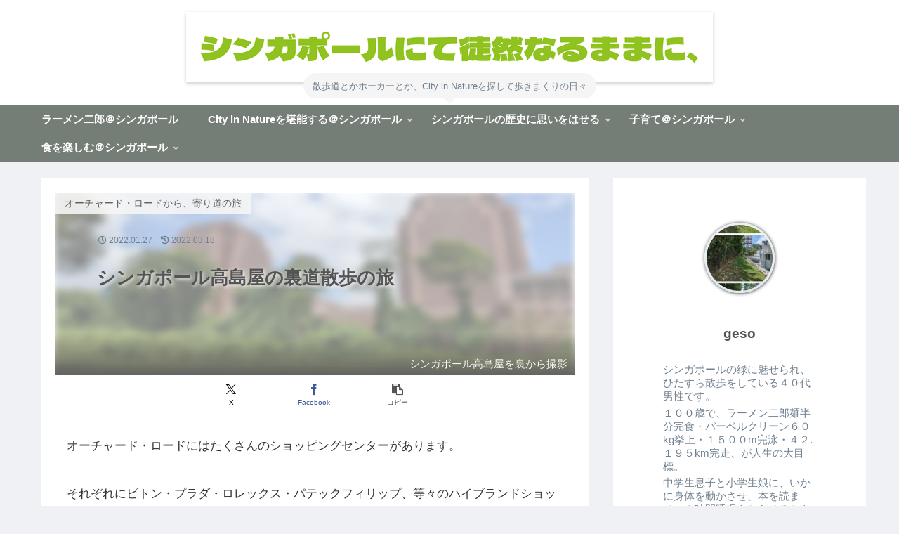

--- FILE ---
content_type: text/html; charset=utf-8
request_url: https://www.google.com/maps/d/embed?mid=1kJH6kb0TjbAZXyiqvu6MXO9CH3912L46&ehbc=2E312F
body_size: 8033
content:
<!DOCTYPE html><html itemscope itemtype="http://schema.org/WebSite"><head><script nonce="fO2Xv9Gi2UcQ0sHyfPAqrw">window['ppConfig'] = {productName: '06194a8f37177242d55a18e38c5a91c6', deleteIsEnforced:  false , sealIsEnforced:  false , heartbeatRate:  0.5 , periodicReportingRateMillis:  60000.0 , disableAllReporting:  false };(function(){'use strict';function k(a){var b=0;return function(){return b<a.length?{done:!1,value:a[b++]}:{done:!0}}}function l(a){var b=typeof Symbol!="undefined"&&Symbol.iterator&&a[Symbol.iterator];if(b)return b.call(a);if(typeof a.length=="number")return{next:k(a)};throw Error(String(a)+" is not an iterable or ArrayLike");}var m=typeof Object.defineProperties=="function"?Object.defineProperty:function(a,b,c){if(a==Array.prototype||a==Object.prototype)return a;a[b]=c.value;return a};
function n(a){a=["object"==typeof globalThis&&globalThis,a,"object"==typeof window&&window,"object"==typeof self&&self,"object"==typeof global&&global];for(var b=0;b<a.length;++b){var c=a[b];if(c&&c.Math==Math)return c}throw Error("Cannot find global object");}var p=n(this);function q(a,b){if(b)a:{var c=p;a=a.split(".");for(var d=0;d<a.length-1;d++){var e=a[d];if(!(e in c))break a;c=c[e]}a=a[a.length-1];d=c[a];b=b(d);b!=d&&b!=null&&m(c,a,{configurable:!0,writable:!0,value:b})}}
q("Object.is",function(a){return a?a:function(b,c){return b===c?b!==0||1/b===1/c:b!==b&&c!==c}});q("Array.prototype.includes",function(a){return a?a:function(b,c){var d=this;d instanceof String&&(d=String(d));var e=d.length;c=c||0;for(c<0&&(c=Math.max(c+e,0));c<e;c++){var f=d[c];if(f===b||Object.is(f,b))return!0}return!1}});
q("String.prototype.includes",function(a){return a?a:function(b,c){if(this==null)throw new TypeError("The 'this' value for String.prototype.includes must not be null or undefined");if(b instanceof RegExp)throw new TypeError("First argument to String.prototype.includes must not be a regular expression");return this.indexOf(b,c||0)!==-1}});function r(a,b,c){a("https://csp.withgoogle.com/csp/proto/"+encodeURIComponent(b),JSON.stringify(c))}function t(){var a;if((a=window.ppConfig)==null?0:a.disableAllReporting)return function(){};var b,c,d,e;return(e=(b=window)==null?void 0:(c=b.navigator)==null?void 0:(d=c.sendBeacon)==null?void 0:d.bind(navigator))!=null?e:u}function u(a,b){var c=new XMLHttpRequest;c.open("POST",a);c.send(b)}
function v(){var a=(w=Object.prototype)==null?void 0:w.__lookupGetter__("__proto__"),b=x,c=y;return function(){var d=a.call(this),e,f,g,h;r(c,b,{type:"ACCESS_GET",origin:(f=window.location.origin)!=null?f:"unknown",report:{className:(g=d==null?void 0:(e=d.constructor)==null?void 0:e.name)!=null?g:"unknown",stackTrace:(h=Error().stack)!=null?h:"unknown"}});return d}}
function z(){var a=(A=Object.prototype)==null?void 0:A.__lookupSetter__("__proto__"),b=x,c=y;return function(d){d=a.call(this,d);var e,f,g,h;r(c,b,{type:"ACCESS_SET",origin:(f=window.location.origin)!=null?f:"unknown",report:{className:(g=d==null?void 0:(e=d.constructor)==null?void 0:e.name)!=null?g:"unknown",stackTrace:(h=Error().stack)!=null?h:"unknown"}});return d}}function B(a,b){C(a.productName,b);setInterval(function(){C(a.productName,b)},a.periodicReportingRateMillis)}
var D="constructor __defineGetter__ __defineSetter__ hasOwnProperty __lookupGetter__ __lookupSetter__ isPrototypeOf propertyIsEnumerable toString valueOf __proto__ toLocaleString x_ngfn_x".split(" "),E=D.concat,F=navigator.userAgent.match(/Firefox\/([0-9]+)\./),G=(!F||F.length<2?0:Number(F[1])<75)?["toSource"]:[],H;if(G instanceof Array)H=G;else{for(var I=l(G),J,K=[];!(J=I.next()).done;)K.push(J.value);H=K}var L=E.call(D,H),M=[];
function C(a,b){for(var c=[],d=l(Object.getOwnPropertyNames(Object.prototype)),e=d.next();!e.done;e=d.next())e=e.value,L.includes(e)||M.includes(e)||c.push(e);e=Object.prototype;d=[];for(var f=0;f<c.length;f++){var g=c[f];d[f]={name:g,descriptor:Object.getOwnPropertyDescriptor(Object.prototype,g),type:typeof e[g]}}if(d.length!==0){c=l(d);for(e=c.next();!e.done;e=c.next())M.push(e.value.name);var h;r(b,a,{type:"SEAL",origin:(h=window.location.origin)!=null?h:"unknown",report:{blockers:d}})}};var N=Math.random(),O=t(),P=window.ppConfig;P&&(P.disableAllReporting||P.deleteIsEnforced&&P.sealIsEnforced||N<P.heartbeatRate&&r(O,P.productName,{origin:window.location.origin,type:"HEARTBEAT"}));var y=t(),Q=window.ppConfig;if(Q)if(Q.deleteIsEnforced)delete Object.prototype.__proto__;else if(!Q.disableAllReporting){var x=Q.productName;try{var w,A;Object.defineProperty(Object.prototype,"__proto__",{enumerable:!1,get:v(),set:z()})}catch(a){}}
(function(){var a=t(),b=window.ppConfig;b&&(b.sealIsEnforced?Object.seal(Object.prototype):b.disableAllReporting||(document.readyState!=="loading"?B(b,a):document.addEventListener("DOMContentLoaded",function(){B(b,a)})))})();}).call(this);
</script><title itemprop="name">シンガポール高島屋をぐるっとお散歩 - Google My Maps</title><meta name="robots" content="noindex,nofollow"/><meta http-equiv="X-UA-Compatible" content="IE=edge,chrome=1"><meta name="viewport" content="initial-scale=1.0,minimum-scale=1.0,maximum-scale=1.0,user-scalable=0,width=device-width"/><meta name="description" itemprop="description" content="シンガポール高島屋をぐるっとお散歩"/><meta itemprop="url" content="https://www.google.com/maps/d/viewer?mid=1kJH6kb0TjbAZXyiqvu6MXO9CH3912L46"/><meta itemprop="image" content="https://www.google.com/maps/d/thumbnail?mid=1kJH6kb0TjbAZXyiqvu6MXO9CH3912L46"/><meta property="og:type" content="website"/><meta property="og:title" content="シンガポール高島屋をぐるっとお散歩 - Google My Maps"/><meta property="og:description" content="シンガポール高島屋をぐるっとお散歩"/><meta property="og:url" content="https://www.google.com/maps/d/viewer?mid=1kJH6kb0TjbAZXyiqvu6MXO9CH3912L46"/><meta property="og:image" content="https://www.google.com/maps/d/thumbnail?mid=1kJH6kb0TjbAZXyiqvu6MXO9CH3912L46"/><meta property="og:site_name" content="Google My Maps"/><meta name="twitter:card" content="summary_large_image"/><meta name="twitter:title" content="シンガポール高島屋をぐるっとお散歩 - Google My Maps"/><meta name="twitter:description" content="シンガポール高島屋をぐるっとお散歩"/><meta name="twitter:image:src" content="https://www.google.com/maps/d/thumbnail?mid=1kJH6kb0TjbAZXyiqvu6MXO9CH3912L46"/><link rel="stylesheet" id="gmeviewer-styles" href="https://www.gstatic.com/mapspro/_/ss/k=mapspro.gmeviewer.ZPef100W6CI.L.W.O/am=AAAE/d=0/rs=ABjfnFU-qGe8BTkBR_LzMLwzNczeEtSkkw" nonce="kAqGzxg2MGNRg3N-1AVCug"><link rel="stylesheet" href="https://fonts.googleapis.com/css?family=Roboto:300,400,500,700" nonce="kAqGzxg2MGNRg3N-1AVCug"><link rel="shortcut icon" href="//www.gstatic.com/mapspro/images/favicon-001.ico"><link rel="canonical" href="https://www.google.com/mymaps/viewer?mid=1kJH6kb0TjbAZXyiqvu6MXO9CH3912L46&amp;hl=en_US"></head><body jscontroller="O1VPAb" jsaction="click:cOuCgd;"><div class="c4YZDc HzV7m-b7CEbf SfQLQb-dIxMhd-bN97Pc-b3rLgd"><div class="jQhVs-haAclf"><div class="jQhVs-uMX1Ee-My5Dr-purZT-uDEFge"><div class="jQhVs-uMX1Ee-My5Dr-purZT-uDEFge-bN97Pc"><div class="jQhVs-uMX1Ee-My5Dr-purZT-uDEFge-Bz112c"></div><div class="jQhVs-uMX1Ee-My5Dr-purZT-uDEFge-fmcmS-haAclf"><div class="jQhVs-uMX1Ee-My5Dr-purZT-uDEFge-fmcmS">Open full screen to view more</div></div></div></div></div><div class="i4ewOd-haAclf"><div class="i4ewOd-UzWXSb" id="map-canvas"></div></div><div class="X3SwIb-haAclf NBDE7b-oxvKad"><div class="X3SwIb-i8xkGf"></div></div><div class="Te60Vd-ZMv3u dIxMhd-bN97Pc-b3rLgd"><div class="dIxMhd-bN97Pc-Tswv1b-Bz112c"></div><div class="dIxMhd-bN97Pc-b3rLgd-fmcmS">This map was created by a user. <a href="//support.google.com/mymaps/answer/3024454?hl=en&amp;amp;ref_topic=3188329" target="_blank">Learn how to create your own.</a></div><div class="dIxMhd-bN97Pc-b3rLgd-TvD9Pc" title="Close"></div></div><script nonce="fO2Xv9Gi2UcQ0sHyfPAqrw">this.gbar_=this.gbar_||{};(function(_){var window=this;
try{
_.Fd=function(a,b,c){if(!a.j)if(c instanceof Array)for(var d of c)_.Fd(a,b,d);else{d=(0,_.y)(a.C,a,b);const e=a.v+c;a.v++;b.dataset.eqid=e;a.B[e]=d;b&&b.addEventListener?b.addEventListener(c,d,!1):b&&b.attachEvent?b.attachEvent("on"+c,d):a.o.log(Error("t`"+b))}};
}catch(e){_._DumpException(e)}
try{
var Gd=document.querySelector(".gb_J .gb_B"),Hd=document.querySelector("#gb.gb_ad");Gd&&!Hd&&_.Fd(_.od,Gd,"click");
}catch(e){_._DumpException(e)}
try{
_.qh=function(a){if(a.v)return a.v;for(const b in a.i)if(a.i[b].ka()&&a.i[b].B())return a.i[b];return null};_.rh=function(a,b){a.i[b.J()]=b};var sh=new class extends _.N{constructor(){var a=_.$c;super();this.B=a;this.v=null;this.o={};this.C={};this.i={};this.j=null}A(a){this.i[a]&&(_.qh(this)&&_.qh(this).J()==a||this.i[a].P(!0))}Ua(a){this.j=a;for(const b in this.i)this.i[b].ka()&&this.i[b].Ua(a)}oc(a){return a in this.i?this.i[a]:null}};_.rd("dd",sh);
}catch(e){_._DumpException(e)}
try{
_.Ji=function(a,b){return _.H(a,36,b)};
}catch(e){_._DumpException(e)}
try{
var Ki=document.querySelector(".gb_z .gb_B"),Li=document.querySelector("#gb.gb_ad");Ki&&!Li&&_.Fd(_.od,Ki,"click");
}catch(e){_._DumpException(e)}
})(this.gbar_);
// Google Inc.
</script><script nonce="fO2Xv9Gi2UcQ0sHyfPAqrw">
  function _DumpException(e) {
    if (window.console) {
      window.console.error(e.stack);
    }
  }
  var _pageData = "[[1,null,null,null,null,null,null,null,null,null,\"at\",\"\",\"\",1768758815393,\"\",\"en_US\",false,[],\"https://www.google.com/maps/d/viewer?mid\\u003d1kJH6kb0TjbAZXyiqvu6MXO9CH3912L46\",\"https://www.google.com/maps/d/embed?mid\\u003d1kJH6kb0TjbAZXyiqvu6MXO9CH3912L46\\u0026ehbc\\u003d2E312F\",\"https://www.google.com/maps/d/edit?mid\\u003d1kJH6kb0TjbAZXyiqvu6MXO9CH3912L46\",\"https://www.google.com/maps/d/thumbnail?mid\\u003d1kJH6kb0TjbAZXyiqvu6MXO9CH3912L46\",null,null,true,\"https://www.google.com/maps/d/print?mid\\u003d1kJH6kb0TjbAZXyiqvu6MXO9CH3912L46\",\"https://www.google.com/maps/d/pdf?mid\\u003d1kJH6kb0TjbAZXyiqvu6MXO9CH3912L46\",\"https://www.google.com/maps/d/viewer?mid\\u003d1kJH6kb0TjbAZXyiqvu6MXO9CH3912L46\",null,false,\"/maps/d\",\"maps/sharing\",\"//www.google.com/intl/en_US/help/terms_maps.html\",true,\"https://docs.google.com/picker\",null,false,null,[[[\"//www.gstatic.com/mapspro/images/google-my-maps-logo-regular-001.png\",143,25],[\"//www.gstatic.com/mapspro/images/google-my-maps-logo-regular-2x-001.png\",286,50]],[[\"//www.gstatic.com/mapspro/images/google-my-maps-logo-small-001.png\",113,20],[\"//www.gstatic.com/mapspro/images/google-my-maps-logo-small-2x-001.png\",226,40]]],1,\"https://www.gstatic.com/mapspro/_/js/k\\u003dmapspro.gmeviewer.en_US.knJKv4m5-eY.O/am\\u003dAAAE/d\\u003d0/rs\\u003dABjfnFWJ7eYXBrZ1WlLyBY6MwF9-imcrgg/m\\u003dgmeviewer_base\",null,null,true,null,\"US\",null,null,null,null,null,null,true],[\"mf.map\",\"1kJH6kb0TjbAZXyiqvu6MXO9CH3912L46\",\"シンガポール高島屋をぐるっとお散歩\",null,[103.82966616441618,1.3036739383582614,103.83604982187163,1.3009066136352823],[103.8319512,1.3047955,103.8360565,1.3008591],[[null,\"D-GQJuqLUrc\",\"無題のレイヤ\",\"\",[[[\"https://mt.googleapis.com/vt/icon/name\\u003dicons/onion/SHARED-mymaps-container-bg_4x.png,icons/onion/SHARED-mymaps-container_4x.png,icons/onion/1738-blank-sequence_4x.png\\u0026highlight\\u003dff000000,0288D1\\u0026color\\u003dffffffff\\u0026psize\\u003d15\\u0026text\\u003d1\\u0026scale\\u003d2.0\"],null,1,1,[[null,[1.3036502,103.8338914]],\"0\",null,\"D-GQJuqLUrc\",[1.3036502,103.8338914],[0,0],\"3D80B02DD5089F1A\"],[[\"高島屋とウィスマ・アトリアの間からスタート\"]]],[[\"https://mt.googleapis.com/vt/icon/name\\u003dicons/onion/SHARED-mymaps-container-bg_4x.png,icons/onion/SHARED-mymaps-container_4x.png,icons/onion/1738-blank-sequence_4x.png\\u0026highlight\\u003dff000000,0288D1\\u0026color\\u003dffffffff\\u0026psize\\u003d15\\u0026text\\u003d2\\u0026scale\\u003d2.0\"],null,1,1,[[null,[1.303012,103.8335374]],\"0\",null,\"D-GQJuqLUrc\",[1.303012,103.8335374],[0,0],\"3D80B27A19EA6A2C\"],[[\"オーチャード・ターンの交差点\"]]],[[\"https://mt.googleapis.com/vt/icon/name\\u003dicons/onion/SHARED-mymaps-container-bg_4x.png,icons/onion/SHARED-mymaps-container_4x.png,icons/onion/1738-blank-sequence_4x.png\\u0026highlight\\u003dff000000,0288D1\\u0026color\\u003dffffffff\\u0026psize\\u003d15\\u0026text\\u003d3\\u0026scale\\u003d2.0\"],null,1,1,[[null,[1.3022655,103.8329981]],\"0\",null,\"D-GQJuqLUrc\",[1.3022655,103.8329981],[0,0],\"3D80B45755D23272\"],[[\"右に曲がります。\"]]],[[\"https://mt.googleapis.com/vt/icon/name\\u003dicons/onion/SHARED-mymaps-container-bg_4x.png,icons/onion/SHARED-mymaps-container_4x.png,icons/onion/1738-blank-sequence_4x.png\\u0026highlight\\u003dff000000,0288D1\\u0026color\\u003dffffffff\\u0026psize\\u003d15\\u0026text\\u003d4\\u0026scale\\u003d2.0\"],null,1,1,[[null,[1.3010333,103.8343419]],\"0\",null,\"D-GQJuqLUrc\",[1.3010333,103.8343419],[0,0],\"3D80B67316FF19BA\"],[[\"こっからの高島屋がかっこいい。\"]]],[[\"https://mt.googleapis.com/vt/icon/name\\u003dicons/onion/SHARED-mymaps-container-bg_4x.png,icons/onion/SHARED-mymaps-container_4x.png,icons/onion/1738-blank-sequence_4x.png\\u0026highlight\\u003dff000000,0288D1\\u0026color\\u003dffffffff\\u0026psize\\u003d15\\u0026text\\u003d5\\u0026scale\\u003d2.0\"],null,1,1,[[null,[1.3018486000000002,103.8346619]],\"0\",null,\"D-GQJuqLUrc\",[1.3018486,103.8346619],[0,0],\"3D80BA713E867806\"],[[\"信号\"]]],[[\"https://mt.googleapis.com/vt/icon/name\\u003dicons/onion/SHARED-mymaps-container-bg_4x.png,icons/onion/SHARED-mymaps-container_4x.png,icons/onion/1738-blank-sequence_4x.png\\u0026highlight\\u003dff000000,0288D1\\u0026color\\u003dffffffff\\u0026psize\\u003d15\\u0026text\\u003d6\\u0026scale\\u003d2.0\"],null,1,1,[[null,[1.3027067,103.8357857]],\"0\",null,\"D-GQJuqLUrc\",[1.3027067,103.8357857],[0,0],\"3D80BD48FDA2E814\"],[[\"ゴール\"]]]],null,null,true,null,null,null,null,[[\"D-GQJuqLUrc\",1,null,null,null,\"https://www.google.com/maps/d/kml?mid\\u003d1kJH6kb0TjbAZXyiqvu6MXO9CH3912L46\\u0026resourcekey\\u0026lid\\u003dD-GQJuqLUrc\",null,null,null,null,null,2,null,[[[\"3D80B02DD5089F1A\",[[[1.3036502,103.8338914]]],null,null,0,[[\"名前\",[\"高島屋とウィスマ・アトリアの間からスタート\"],1]],null,0],[\"3D80B27A19EA6A2C\",[[[1.303012,103.8335374]]],null,null,1,[[\"名前\",[\"オーチャード・ターンの交差点\"],1]],null,1],[\"3D80B45755D23272\",[[[1.3022655,103.8329981]]],null,null,2,[[\"名前\",[\"右に曲がります。\"],1]],null,2],[\"3D80B67316FF19BA\",[[[1.3010333,103.8343419]]],null,null,3,[[\"名前\",[\"こっからの高島屋がかっこいい。\"],1]],null,3],[\"3D80BA713E867806\",[[[1.3018486,103.8346619]]],null,null,4,[[\"名前\",[\"信号\"],1]],null,4],[\"3D80BD48FDA2E814\",[[[1.3027067,103.8357857]]],null,null,5,[[\"名前\",[\"ゴール\"],1]],null,5]],[[[\"https://mt.googleapis.com/vt/icon/name\\u003dicons/onion/SHARED-mymaps-container-bg_4x.png,icons/onion/SHARED-mymaps-container_4x.png,icons/onion/1738-blank-sequence_4x.png\\u0026highlight\\u003dff000000,0288D1\\u0026color\\u003dffffffff\\u0026psize\\u003d15\\u0026text\\u003d1\\u0026scale\\u003d2.0\"],[[\"0288D1\",1],1200],[[\"0288D1\",0.2980392156862745],[\"0288D1\",1],1200]],[[\"https://mt.googleapis.com/vt/icon/name\\u003dicons/onion/SHARED-mymaps-container-bg_4x.png,icons/onion/SHARED-mymaps-container_4x.png,icons/onion/1738-blank-sequence_4x.png\\u0026highlight\\u003dff000000,0288D1\\u0026color\\u003dffffffff\\u0026psize\\u003d15\\u0026text\\u003d2\\u0026scale\\u003d2.0\"],[[\"0288D1\",1],1200],[[\"0288D1\",0.2980392156862745],[\"0288D1\",1],1200]],[[\"https://mt.googleapis.com/vt/icon/name\\u003dicons/onion/SHARED-mymaps-container-bg_4x.png,icons/onion/SHARED-mymaps-container_4x.png,icons/onion/1738-blank-sequence_4x.png\\u0026highlight\\u003dff000000,0288D1\\u0026color\\u003dffffffff\\u0026psize\\u003d15\\u0026text\\u003d3\\u0026scale\\u003d2.0\"],[[\"0288D1\",1],1200],[[\"0288D1\",0.2980392156862745],[\"0288D1\",1],1200]],[[\"https://mt.googleapis.com/vt/icon/name\\u003dicons/onion/SHARED-mymaps-container-bg_4x.png,icons/onion/SHARED-mymaps-container_4x.png,icons/onion/1738-blank-sequence_4x.png\\u0026highlight\\u003dff000000,0288D1\\u0026color\\u003dffffffff\\u0026psize\\u003d15\\u0026text\\u003d4\\u0026scale\\u003d2.0\"],[[\"0288D1\",1],1200],[[\"0288D1\",0.2980392156862745],[\"0288D1\",1],1200]],[[\"https://mt.googleapis.com/vt/icon/name\\u003dicons/onion/SHARED-mymaps-container-bg_4x.png,icons/onion/SHARED-mymaps-container_4x.png,icons/onion/1738-blank-sequence_4x.png\\u0026highlight\\u003dff000000,0288D1\\u0026color\\u003dffffffff\\u0026psize\\u003d15\\u0026text\\u003d5\\u0026scale\\u003d2.0\"],[[\"0288D1\",1],1200],[[\"0288D1\",0.2980392156862745],[\"0288D1\",1],1200]],[[\"https://mt.googleapis.com/vt/icon/name\\u003dicons/onion/SHARED-mymaps-container-bg_4x.png,icons/onion/SHARED-mymaps-container_4x.png,icons/onion/1738-blank-sequence_4x.png\\u0026highlight\\u003dff000000,0288D1\\u0026color\\u003dffffffff\\u0026psize\\u003d15\\u0026text\\u003d6\\u0026scale\\u003d2.0\"],[[\"0288D1\",1],1200],[[\"0288D1\",0.2980392156862745],[\"0288D1\",1],1200]]]]]],null,null,null,null,null,1],[null,\"f1M7nXptFoA\",\"無題のレイヤ\",\"\",[[[\"https://mt.googleapis.com/vt/icon/name\\u003dicons/onion/SHARED-mymaps-pin-container-bg_4x.png,icons/onion/SHARED-mymaps-pin-container_4x.png,icons/onion/1899-blank-shape_pin_4x.png\\u0026highlight\\u003dff000000,0288D1\\u0026scale\\u003d2.0\"],null,1,1,[[null,[1.3028787,103.8343718]],\"0\",null,\"f1M7nXptFoA\",[1.3028787,103.8343718],[0,-128],\"3CAE9D928D8211C3\"],[[\"髙島屋\"]]],[[\"https://mt.googleapis.com/vt/icon/name\\u003dicons/onion/SHARED-mymaps-pin-container-bg_4x.png,icons/onion/SHARED-mymaps-pin-container_4x.png,icons/onion/1899-blank-shape_pin_4x.png\\u0026highlight\\u003dff000000,0288D1\\u0026scale\\u003d2.0\"],null,1,1,[[null,[1.3037148,103.8332642]],\"0\",null,\"f1M7nXptFoA\",[1.3037148,103.8332642],[0,-128],\"3D80B39E2615AFE0\"],[[\"Wisma Atria\"]]],[[\"https://mt.googleapis.com/vt/icon/name\\u003dicons/onion/SHARED-mymaps-pin-container-bg_4x.png,icons/onion/SHARED-mymaps-pin-container_4x.png,icons/onion/1899-blank-shape_pin_4x.png\\u0026highlight\\u003dff000000,0288D1\\u0026scale\\u003d2.0\"],null,1,1,[[null,[1.3045795,103.8340621]],\"0\",null,\"f1M7nXptFoA\",[1.3045795,103.8340621],[0,-128],\"3D80B3CA5FACD9E4\"],[[\"Lucky Plaza\"]]],[[\"https://mt.googleapis.com/vt/icon/name\\u003dicons/onion/SHARED-mymaps-pin-container-bg_4x.png,icons/onion/SHARED-mymaps-pin-container_4x.png,icons/onion/1899-blank-shape_pin_4x.png\\u0026highlight\\u003dff000000,0288D1\\u0026scale\\u003d2.0\"],null,1,1,[[null,[1.3039633,103.8360565]],\"0\",null,\"f1M7nXptFoA\",[1.3039633,103.8360565],[0,-128],\"3D80B3F78110F6D2\"],[[\"パラゴン ショッピング センター\"]]],[[\"https://mt.googleapis.com/vt/icon/name\\u003dicons/onion/SHARED-mymaps-pin-container-bg_4x.png,icons/onion/SHARED-mymaps-pin-container_4x.png,icons/onion/1899-blank-shape_pin_4x.png\\u0026highlight\\u003dff000000,0288D1\\u0026scale\\u003d2.0\"],null,1,1,[[null,[1.3047955,103.8329225]],\"0\",null,\"f1M7nXptFoA\",[1.3047955,103.8329225],[0,-128],\"3D80B42172D4BF00\"],[[\"TANGS at Tang Plaza\"]]],[[\"https://mt.googleapis.com/vt/icon/name\\u003dicons/onion/SHARED-mymaps-pin-container-bg_4x.png,icons/onion/SHARED-mymaps-pin-container_4x.png,icons/onion/1899-blank-shape_pin_4x.png\\u0026highlight\\u003dff000000,0288D1\\u0026scale\\u003d2.0\"],null,1,1,[[null,[1.3039288,103.8319512]],\"0\",null,\"f1M7nXptFoA\",[1.3039288,103.8319512],[0,-128],\"3D80B434A33A6CF6\"],[[\"アイオン・オーチャード\"]]],[[\"https://mt.googleapis.com/vt/icon/name\\u003dicons/onion/1491-wht-line-blank.png\\u0026filter\\u003dffFFD600\"],null,1,1,[[[103.8329828,1.3036358000000001,103.8357857,1.3008591]],\"0\",null,\"f1M7nXptFoA\",[1.3014812,103.8352519],[0,0],\"3D80BCF1F8A8A9C2\"],[[\"ライン 8\"]]]],null,null,true,null,null,null,null,[[\"f1M7nXptFoA\",1,null,null,null,\"https://www.google.com/maps/d/kml?mid\\u003d1kJH6kb0TjbAZXyiqvu6MXO9CH3912L46\\u0026resourcekey\\u0026lid\\u003df1M7nXptFoA\",null,null,null,null,null,2,null,[[[\"3CAE9D928D8211C3\",[[[1.3028787,103.8343718]]],null,null,0,[[\"名前\",[\"髙島屋\"],1],null,null,null,[null,\"ChIJg6KI8ZEZ2jER9W7OwvUXPRs\",true]],null,6],[\"3D80B39E2615AFE0\",[[[1.3037148,103.8332642]]],null,null,0,[[\"名前\",[\"Wisma Atria\"],1],null,null,null,[null,\"ChIJSZHC-I0Z2jERm8BlwXqhcfc\",true]],null,7],[\"3D80B3CA5FACD9E4\",[[[1.3045795,103.8340621]]],null,null,0,[[\"名前\",[\"Lucky Plaza\"],1],null,null,null,[null,\"ChIJ6xFibZIZ2jERlMTu3Bo6a9c\",true]],null,8],[\"3D80B3F78110F6D2\",[[[1.3039633,103.8360565]]],null,null,0,[[\"名前\",[\"パラゴン ショッピング センター\"],1],null,null,null,[null,\"ChIJl_sOMpIZ2jERKgmuCf4FCs0\",true]],null,9],[\"3D80B42172D4BF00\",[[[1.3047955,103.8329225]]],null,null,0,[[\"名前\",[\"TANGS at Tang Plaza\"],1],null,null,null,[null,\"ChIJbV9Xho0Z2jERrixofz0u32Q\",true]],null,10],[\"3D80B434A33A6CF6\",[[[1.3039288,103.8319512]]],null,null,0,[[\"名前\",[\"アイオン・オーチャード\"],1],null,null,null,[null,\"ChIJu6qq6Y0Z2jERZQZRLwnba5k\",true]],null,11],[\"3D80BCF1F8A8A9C2\",null,[[[[[1.3036358,103.8339149]],[[1.3029923,103.8335541]],[[1.3022629,103.8329828]],[[1.3017843,103.8335246]],[[1.3010013,103.8343293]],[[1.300902,103.8344795]],[[1.3008591,103.8346538]],[[1.3008806,103.8348389]],[[1.3009691,103.8349864]],[[1.3010308,103.8350213]],[[1.3014035,103.8352654]],[[1.3014812,103.8352519]],[[1.3015295,103.8352198]],[[1.3018312,103.8346726]],[[1.3019398,103.834737]],[[1.3016931,103.8352037]],[[1.3016569,103.8352801]],[[1.3016569,103.8353257]],[[1.3016864,103.8353633]],[[1.3019813,103.8355282]],[[1.3022669,103.8356731]],[[1.3027067,103.8357857]]]]],null,1,[[\"名前\",[\"ライン 8\"],1]],null,12]],[[[\"https://mt.googleapis.com/vt/icon/name\\u003dicons/onion/SHARED-mymaps-pin-container-bg_4x.png,icons/onion/SHARED-mymaps-pin-container_4x.png,icons/onion/1899-blank-shape_pin_4x.png\\u0026highlight\\u003dff000000,0288D1\\u0026scale\\u003d2.0\",[32,64]],[[\"000000\",1],1200],[[\"000000\",0.30196078431372547],[\"000000\",1],1200]],[[\"https://mt.googleapis.com/vt/icon/name\\u003dicons/onion/SHARED-mymaps-pin-container-bg_4x.png,icons/onion/SHARED-mymaps-pin-container_4x.png,icons/onion/1899-blank-shape_pin_4x.png\\u0026highlight\\u003dff000000,FFD600\\u0026scale\\u003d2.0\",[32,64]],[[\"FFD600\",1],6038],[[\"FFD600\",0.30196078431372547],[\"FFD600\",1],1200]]]]]],null,null,null,null,null,1]],[4],null,null,\"mapspro_in_drive\",\"1kJH6kb0TjbAZXyiqvu6MXO9CH3912L46\",\"https://drive.google.com/abuse?id\\u003d1kJH6kb0TjbAZXyiqvu6MXO9CH3912L46\",true,false,false,\"\",2,false,\"https://www.google.com/maps/d/kml?mid\\u003d1kJH6kb0TjbAZXyiqvu6MXO9CH3912L46\\u0026resourcekey\",257,true,false,\"\",true,\"\",true,null,[null,null,[1646812161,375704000],[1646812161,524000000]],false,\"https://support.google.com/legal/troubleshooter/1114905#ts\\u003d9723198%2C1115689\"]]";</script><script type="text/javascript" src="//maps.googleapis.com/maps/api/js?v=3.61&client=google-maps-pro&language=en_US&region=US&libraries=places,visualization,geometry,search" nonce="fO2Xv9Gi2UcQ0sHyfPAqrw"></script><script id="base-js" src="https://www.gstatic.com/mapspro/_/js/k=mapspro.gmeviewer.en_US.knJKv4m5-eY.O/am=AAAE/d=0/rs=ABjfnFWJ7eYXBrZ1WlLyBY6MwF9-imcrgg/m=gmeviewer_base" nonce="fO2Xv9Gi2UcQ0sHyfPAqrw"></script><script nonce="fO2Xv9Gi2UcQ0sHyfPAqrw">_startApp();</script></div><div ng-non-bindable=""><div class="gb_L">Google apps</div></div><script nonce="fO2Xv9Gi2UcQ0sHyfPAqrw">this.gbar_=this.gbar_||{};(function(_){var window=this;
try{
var Od;Od=class extends _.sd{};_.Pd=function(a,b){if(b in a.i)return a.i[b];throw new Od;};_.Qd=function(a){return _.Pd(_.pd.i(),a)};
}catch(e){_._DumpException(e)}
try{
/*

 Copyright Google LLC
 SPDX-License-Identifier: Apache-2.0
*/
var Td;_.Rd=function(a){const b=a.length;if(b>0){const c=Array(b);for(let d=0;d<b;d++)c[d]=a[d];return c}return[]};Td=function(a){return new _.Sd(b=>b.substr(0,a.length+1).toLowerCase()===a+":")};_.Ud=globalThis.trustedTypes;_.Vd=class{constructor(a){this.i=a}toString(){return this.i}};_.Wd=new _.Vd("about:invalid#zClosurez");_.Sd=class{constructor(a){this.Wh=a}};_.Xd=[Td("data"),Td("http"),Td("https"),Td("mailto"),Td("ftp"),new _.Sd(a=>/^[^:]*([/?#]|$)/.test(a))];_.Yd=class{constructor(a){this.i=a}toString(){return this.i+""}};_.Zd=new _.Yd(_.Ud?_.Ud.emptyHTML:"");
}catch(e){_._DumpException(e)}
try{
var de,pe,se,ce,ee,je;_.$d=function(a){return a==null?a:(0,_.Na)(a)?a|0:void 0};_.ae=function(a){if(a==null)return a;if(typeof a==="string"&&a)a=+a;else if(typeof a!=="number")return;return(0,_.Na)(a)?a|0:void 0};_.be=function(a,b){return a.lastIndexOf(b,0)==0};de=function(){let a=null;if(!ce)return a;try{const b=c=>c;a=ce.createPolicy("ogb-qtm#html",{createHTML:b,createScript:b,createScriptURL:b})}catch(b){}return a};_.fe=function(){ee===void 0&&(ee=de());return ee};
_.he=function(a){const b=_.fe();a=b?b.createScriptURL(a):a;return new _.ge(a)};_.ie=function(a){if(a instanceof _.ge)return a.i;throw Error("x");};_.ke=function(a){if(je.test(a))return a};_.le=function(a){if(a instanceof _.Vd)if(a instanceof _.Vd)a=a.i;else throw Error("x");else a=_.ke(a);return a};_.me=function(a,b=document){let c;const d=(c=b.querySelector)==null?void 0:c.call(b,`${a}[nonce]`);return d==null?"":d.nonce||d.getAttribute("nonce")||""};
_.ne=function(a,b,c,d){return _.$d(_.Pc(a,b,c,d))};_.R=function(a,b,c){return _.Ma(_.Pc(a,b,c,_.Oc))};_.oe=function(a,b){return _.ae(_.Pc(a,b,void 0,_.Oc))};pe=class extends _.M{constructor(a){super(a)}Yb(a){return _.K(this,24,a)}};_.qe=function(){return _.B(_.kd,pe,1)};_.re=function(a){var b=_.Ka(a);return b=="array"||b=="object"&&typeof a.length=="number"};ce=_.Ud;_.ge=class{constructor(a){this.i=a}toString(){return this.i+""}};je=/^\s*(?!javascript:)(?:[\w+.-]+:|[^:/?#]*(?:[/?#]|$))/i;var ye,Ce,te;_.ve=function(a){return a?new te(_.ue(a)):se||(se=new te)};_.we=function(a,b){return typeof b==="string"?a.getElementById(b):b};_.S=function(a,b){var c=b||document;c.getElementsByClassName?a=c.getElementsByClassName(a)[0]:(c=document,a=a?(b||c).querySelector(a?"."+a:""):_.xe(c,"*",a,b)[0]||null);return a||null};_.xe=function(a,b,c,d){a=d||a;return(b=b&&b!="*"?String(b).toUpperCase():"")||c?a.querySelectorAll(b+(c?"."+c:"")):a.getElementsByTagName("*")};
_.ze=function(a,b){_.Bb(b,function(c,d){d=="style"?a.style.cssText=c:d=="class"?a.className=c:d=="for"?a.htmlFor=c:ye.hasOwnProperty(d)?a.setAttribute(ye[d],c):_.be(d,"aria-")||_.be(d,"data-")?a.setAttribute(d,c):a[d]=c})};ye={cellpadding:"cellPadding",cellspacing:"cellSpacing",colspan:"colSpan",frameborder:"frameBorder",height:"height",maxlength:"maxLength",nonce:"nonce",role:"role",rowspan:"rowSpan",type:"type",usemap:"useMap",valign:"vAlign",width:"width"};
_.Ae=function(a){return a?a.defaultView:window};_.De=function(a,b){const c=b[1],d=_.Be(a,String(b[0]));c&&(typeof c==="string"?d.className=c:Array.isArray(c)?d.className=c.join(" "):_.ze(d,c));b.length>2&&Ce(a,d,b);return d};Ce=function(a,b,c){function d(e){e&&b.appendChild(typeof e==="string"?a.createTextNode(e):e)}for(let e=2;e<c.length;e++){const f=c[e];!_.re(f)||_.Lb(f)&&f.nodeType>0?d(f):_.fc(f&&typeof f.length=="number"&&typeof f.item=="function"?_.Rd(f):f,d)}};
_.Ee=function(a){return _.Be(document,a)};_.Be=function(a,b){b=String(b);a.contentType==="application/xhtml+xml"&&(b=b.toLowerCase());return a.createElement(b)};_.Fe=function(a){let b;for(;b=a.firstChild;)a.removeChild(b)};_.Ge=function(a){return a&&a.parentNode?a.parentNode.removeChild(a):null};_.He=function(a,b){return a&&b?a==b||a.contains(b):!1};_.ue=function(a){return a.nodeType==9?a:a.ownerDocument||a.document};te=function(a){this.i=a||_.t.document||document};_.n=te.prototype;
_.n.H=function(a){return _.we(this.i,a)};_.n.Ra=function(a,b,c){return _.De(this.i,arguments)};_.n.appendChild=function(a,b){a.appendChild(b)};_.n.Pe=_.Fe;_.n.tg=_.Ge;_.n.rg=_.He;
}catch(e){_._DumpException(e)}
try{
_.Qi=function(a){const b=_.me("script",a.ownerDocument);b&&a.setAttribute("nonce",b)};_.Ri=function(a){if(!a)return null;a=_.G(a,4);var b;a===null||a===void 0?b=null:b=_.he(a);return b};_.Si=function(a,b,c){a=a.ha;return _.yb(a,a[_.v]|0,b,c)!==void 0};_.Ti=class extends _.M{constructor(a){super(a)}};_.Ui=function(a,b){return(b||document).getElementsByTagName(String(a))};
}catch(e){_._DumpException(e)}
try{
var Wi=function(a,b,c){a<b?Vi(a+1,b):_.$c.log(Error("W`"+a+"`"+b),{url:c})},Vi=function(a,b){if(Xi){const c=_.Ee("SCRIPT");c.async=!0;c.type="text/javascript";c.charset="UTF-8";c.src=_.ie(Xi);_.Qi(c);c.onerror=_.Ob(Wi,a,b,c.src);_.Ui("HEAD")[0].appendChild(c)}},Yi=class extends _.M{constructor(a){super(a)}};var Zi=_.B(_.kd,Yi,17)||new Yi,$i,Xi=($i=_.B(Zi,_.Ti,1))?_.Ri($i):null,aj,bj=(aj=_.B(Zi,_.Ti,2))?_.Ri(aj):null,cj=function(){Vi(1,2);if(bj){const a=_.Ee("LINK");a.setAttribute("type","text/css");a.href=_.ie(bj).toString();a.rel="stylesheet";let b=_.me("style",document);b&&a.setAttribute("nonce",b);_.Ui("HEAD")[0].appendChild(a)}};(function(){const a=_.qe();if(_.R(a,18))cj();else{const b=_.oe(a,19)||0;window.addEventListener("load",()=>{window.setTimeout(cj,b)})}})();
}catch(e){_._DumpException(e)}
})(this.gbar_);
// Google Inc.
</script></body></html>

--- FILE ---
content_type: text/css
request_url: https://geso0110.com/wp-content/themes/cocoon-child-master/style.css?ver=6.9&fver=20220319044445
body_size: 1384
content:
@charset "UTF-8";

/*!
Theme Name: Cocoon Child
Description: Cocoon専用の子テーマ
Theme URI: https://wp-cocoon.com/
Author: わいひら
Author URI: https://nelog.jp/
Template:   cocoon-master
Version:    1.1.3
*/

/************************************
** 子テーマ用のスタイルを書く
************************************/
/*必要ならばここにコードを書く*/

/************************************
** レスポンシブデザイン用のメディアクエリ
************************************/
/*1023px以下*/
@media screen and (max-width: 1023px){
  /*必要ならばここにコードを書く*/
}

/*834px以下*/
@media screen and (max-width: 834px){
  /*必要ならばここにコードを書く*/
}

/*480px以下*/
@media screen and (max-width: 480px){
  /*必要ならばここにコードを書く*/
}

/************************************
全体のバランス
************************************/
.entry-content {
padding:1em;
padding-top:0;
margin: 0 auto;
}
@media (max-width: 1023px){
article > .entry-content, aritcle > footer.article-footer {
padding: 0 20px;
}
}
@media screen and (max-width: 880px){
.page-body {
font-size: 16px;
}
}
@media screen and (max-width: 480px){
.page-body {
font-size: 15px;
}
}
img{
box-shadow: 0px 2px 5px 0 rgba(0,0,0,.2);
}
a {
 -webkit-tap-highlight-color:rgba(0,0,0,0);
}
/************************************
**　ヘッダーメニュー
************************************/
.navi-in > ul{/*メニューを中央に配置したい場合はこちらを削除してください*/
justify-content:flex-start;
}
.navi-in>ul li {
line-height: 40px;
height: 40px;
}
.navi-in a{
font-size:15px;
}
#navi .navi-in a:hover {
transform: none!important;
}
.navi-in > ul .sub-menu a {
padding: 0;
}
.sub-menu{
box-shadow: 0px 2px 5px 0 rgba(0,0,0,.26);
}
.sub-menu .caption-wrap {
color:#333;
border-top: dotted #dddddd;
background:#fff;
padding:0 0 0 2em;
margin:0;
}
.navi-in > ul .sub-menu a:hover {
transform: none!important;
}
div#header-container {
box-shadow: none;
}
div.item-label{
font-weight:bold;
}
/************************************
**モバイル表示　ヘッダーメニュー・検索アイコン
************************************/
.mobile-menu-buttons{
height:50px;
}
.mobile-menu-buttons > li {
padding-top:0;
}
.menu-button{
margin: auto;
}
.mobile-menu-buttons .menu-button:hover{
background-color:white;
}
span.fas.fa-search::before{
color:#90C31F;/*検索マーク色変更はこちら*/
margin-left:1em;
}
span.fas.fa-bars::before{
color:#90C31F;/*ハンバーガーメニュー色変更はこちら*/
margin-right:1em;
}
.navi-menu-caption.menu-caption,.home-menu-caption.menu-caption,.search-menu-caption.menu-caption,.top-menu-caption.menu-caption,.sidebar-menu-caption.menu-caption{
display:none;
}
/************************************
**ヘッダーロゴ
************************************/
@media screen and (max-width: 834px){
.container {
margin-top:50px;
}
}
.logo-image {
padding:0;
margin-left:0;
margin-top:1em;
margin-bottom:1em;
max-height:60px;/*大きなロゴ画像を使いたい方は、ここの数字を大きくしてみてください*/
}
.logo {/*ロゴ画像を中央に配置したい方は、以下3行を削除*/
box-shadow: none!important;
}
/************************************
**ヘッダー　モバイル表示
************************************/
@media screen and (max-width: 1023px) and (min-width: 835px){
.admin-bar.mblt-header-mobile-buttons, .admin-bar.mblt-header-and-footer-mobile-buttons {
margin-top: 0;
}}
@media (min-width:835px){
ul.mobile-header-menu-buttons.mobile-menu-buttons{
display:none;
}
}
@media (max-width:834px){
.header-container {
display:none;
}
img.site-logo-image{
max-height:35px;
padding:2px 0 0 5px;
box-shadow:none;
}
.mobile-header-menu-buttons {/*ヘッダー背景色を変えるときはここを変更*/
background: #fff;
}
}